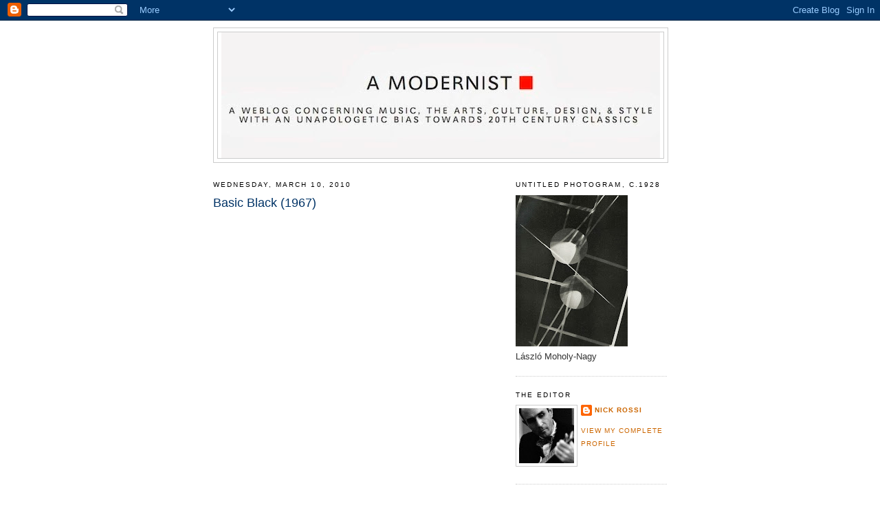

--- FILE ---
content_type: text/html; charset=UTF-8
request_url: https://amodernist.blogspot.com/2010/03/basic-black-1967.html
body_size: 12016
content:
<!DOCTYPE html>
<html dir='ltr'>
<head>
<link href='https://www.blogger.com/static/v1/widgets/2944754296-widget_css_bundle.css' rel='stylesheet' type='text/css'/>
<meta content='text/html; charset=UTF-8' http-equiv='Content-Type'/>
<meta content='blogger' name='generator'/>
<link href='https://amodernist.blogspot.com/favicon.ico' rel='icon' type='image/x-icon'/>
<link href='http://amodernist.blogspot.com/2010/03/basic-black-1967.html' rel='canonical'/>
<link rel="alternate" type="application/atom+xml" title="A Modernist - Atom" href="https://amodernist.blogspot.com/feeds/posts/default" />
<link rel="alternate" type="application/rss+xml" title="A Modernist - RSS" href="https://amodernist.blogspot.com/feeds/posts/default?alt=rss" />
<link rel="service.post" type="application/atom+xml" title="A Modernist - Atom" href="https://www.blogger.com/feeds/1203248208360152904/posts/default" />

<link rel="alternate" type="application/atom+xml" title="A Modernist - Atom" href="https://amodernist.blogspot.com/feeds/8882411581017023084/comments/default" />
<!--Can't find substitution for tag [blog.ieCssRetrofitLinks]-->
<meta content='http://amodernist.blogspot.com/2010/03/basic-black-1967.html' property='og:url'/>
<meta content='Basic Black (1967)' property='og:title'/>
<meta content='My good friend Audrey Moorehead hipped me to the fact that this short film is finally making the rounds on the &#39;Tube.  Shot by famed photogr...' property='og:description'/>
<title>A Modernist: Basic Black (1967)</title>
<style id='page-skin-1' type='text/css'><!--
/*
-----------------------------------------------
Blogger Template Style
Name:     Minima
Date:     26 Feb 2004
Updated by: Blogger Team
----------------------------------------------- */
/* Use this with templates/template-twocol.html */
body {
background:#ffffff;
margin:0;
color:#000000;
font:x-small Georgia Serif;
font-size/* */:/**/small;
font-size: /**/small;
text-align: center;
}
a:link {
color:#cc6600;
text-decoration:none;
}
a:visited {
color:#999999;
text-decoration:none;
}
a:hover {
color:#003366;
text-decoration:underline;
}
a img {
border-width:0;
}
/* Header
-----------------------------------------------
*/
#header-wrapper {
width:660px;
margin:0 auto 10px;
border:1px solid #cccccc;
}
#header-inner {
background-position: center;
margin-left: auto;
margin-right: auto;
}
#header {
margin: 5px;
border: 1px solid #cccccc;
text-align: center;
color:#003366;
}
#header h1 {
margin:5px 5px 0;
padding:15px 20px .25em;
line-height:1.2em;
text-transform:uppercase;
letter-spacing:.2em;
font: normal normal 200% Arial, sans-serif;
}
#header a {
color:#003366;
text-decoration:none;
}
#header a:hover {
color:#003366;
}
#header .description {
margin:0 5px 5px;
padding:0 20px 15px;
max-width:700px;
text-transform:uppercase;
letter-spacing:.2em;
line-height: 1.4em;
font: normal normal 78% Arial, sans-serif;
color: #333333;
}
#header img {
margin-left: auto;
margin-right: auto;
}
/* Outer-Wrapper
----------------------------------------------- */
#outer-wrapper {
width: 660px;
margin:0 auto;
padding:10px;
text-align:left;
font: normal normal 100% Arial, sans-serif;
}
#main-wrapper {
width: 410px;
float: left;
word-wrap: break-word; /* fix for long text breaking sidebar float in IE */
overflow: hidden;     /* fix for long non-text content breaking IE sidebar float */
}
#sidebar-wrapper {
width: 220px;
float: right;
word-wrap: break-word; /* fix for long text breaking sidebar float in IE */
overflow: hidden;      /* fix for long non-text content breaking IE sidebar float */
}
/* Headings
----------------------------------------------- */
h2 {
margin:1.5em 0 .75em;
font:normal normal 78% Arial, sans-serif;
line-height: 1.4em;
text-transform:uppercase;
letter-spacing:.2em;
color:#000000;
}
/* Posts
-----------------------------------------------
*/
h2.date-header {
margin:1.5em 0 .5em;
}
.post {
margin:.5em 0 1.5em;
border-bottom:1px dotted #cccccc;
padding-bottom:1.5em;
}
.post h3 {
margin:.25em 0 0;
padding:0 0 4px;
font-size:140%;
font-weight:normal;
line-height:1.4em;
color:#003366;
}
.post h3 a, .post h3 a:visited, .post h3 strong {
display:block;
text-decoration:none;
color:#003366;
font-weight:normal;
}
.post h3 strong, .post h3 a:hover {
color:#000000;
}
.post-body {
margin:0 0 .75em;
line-height:1.6em;
}
.post-body blockquote {
line-height:1.3em;
}
.post-footer {
margin: .75em 0;
color:#000000;
text-transform:uppercase;
letter-spacing:.1em;
font: normal normal 78% Arial, sans-serif;
line-height: 1.4em;
}
.comment-link {
margin-left:.6em;
}
.post img, table.tr-caption-container {
padding:4px;
border:1px solid #cccccc;
}
.tr-caption-container img {
border: none;
padding: 0;
}
.post blockquote {
margin:1em 20px;
}
.post blockquote p {
margin:.75em 0;
}
/* Comments
----------------------------------------------- */
#comments h4 {
margin:1em 0;
font-weight: bold;
line-height: 1.4em;
text-transform:uppercase;
letter-spacing:.2em;
color: #000000;
}
#comments-block {
margin:1em 0 1.5em;
line-height:1.6em;
}
#comments-block .comment-author {
margin:.5em 0;
}
#comments-block .comment-body {
margin:.25em 0 0;
}
#comments-block .comment-footer {
margin:-.25em 0 2em;
line-height: 1.4em;
text-transform:uppercase;
letter-spacing:.1em;
}
#comments-block .comment-body p {
margin:0 0 .75em;
}
.deleted-comment {
font-style:italic;
color:gray;
}
#blog-pager-newer-link {
float: left;
}
#blog-pager-older-link {
float: right;
}
#blog-pager {
text-align: center;
}
.feed-links {
clear: both;
line-height: 2.5em;
}
/* Sidebar Content
----------------------------------------------- */
.sidebar {
color: #333333;
line-height: 1.5em;
}
.sidebar ul {
list-style:none;
margin:0 0 0;
padding:0 0 0;
}
.sidebar li {
margin:0;
padding-top:0;
padding-right:0;
padding-bottom:.25em;
padding-left:15px;
text-indent:-15px;
line-height:1.5em;
}
.sidebar .widget, .main .widget {
border-bottom:1px dotted #cccccc;
margin:0 0 1.5em;
padding:0 0 1.5em;
}
.main .Blog {
border-bottom-width: 0;
}
/* Profile
----------------------------------------------- */
.profile-img {
float: left;
margin-top: 0;
margin-right: 5px;
margin-bottom: 5px;
margin-left: 0;
padding: 4px;
border: 1px solid #cccccc;
}
.profile-data {
margin:0;
text-transform:uppercase;
letter-spacing:.1em;
font: normal normal 78% Arial, sans-serif;
color: #000000;
font-weight: bold;
line-height: 1.6em;
}
.profile-datablock {
margin:.5em 0 .5em;
}
.profile-textblock {
margin: 0.5em 0;
line-height: 1.6em;
}
.profile-link {
font: normal normal 78% Arial, sans-serif;
text-transform: uppercase;
letter-spacing: .1em;
}
/* Footer
----------------------------------------------- */
#footer {
width:660px;
clear:both;
margin:0 auto;
padding-top:15px;
line-height: 1.6em;
text-transform:uppercase;
letter-spacing:.1em;
text-align: center;
}

--></style>
<link href='https://www.blogger.com/dyn-css/authorization.css?targetBlogID=1203248208360152904&amp;zx=849f6c77-14d7-4381-b6d6-624ce5d43463' media='none' onload='if(media!=&#39;all&#39;)media=&#39;all&#39;' rel='stylesheet'/><noscript><link href='https://www.blogger.com/dyn-css/authorization.css?targetBlogID=1203248208360152904&amp;zx=849f6c77-14d7-4381-b6d6-624ce5d43463' rel='stylesheet'/></noscript>
<meta name='google-adsense-platform-account' content='ca-host-pub-1556223355139109'/>
<meta name='google-adsense-platform-domain' content='blogspot.com'/>

</head>
<body>
<div class='navbar section' id='navbar'><div class='widget Navbar' data-version='1' id='Navbar1'><script type="text/javascript">
    function setAttributeOnload(object, attribute, val) {
      if(window.addEventListener) {
        window.addEventListener('load',
          function(){ object[attribute] = val; }, false);
      } else {
        window.attachEvent('onload', function(){ object[attribute] = val; });
      }
    }
  </script>
<div id="navbar-iframe-container"></div>
<script type="text/javascript" src="https://apis.google.com/js/platform.js"></script>
<script type="text/javascript">
      gapi.load("gapi.iframes:gapi.iframes.style.bubble", function() {
        if (gapi.iframes && gapi.iframes.getContext) {
          gapi.iframes.getContext().openChild({
              url: 'https://www.blogger.com/navbar/1203248208360152904?po\x3d8882411581017023084\x26origin\x3dhttps://amodernist.blogspot.com',
              where: document.getElementById("navbar-iframe-container"),
              id: "navbar-iframe"
          });
        }
      });
    </script><script type="text/javascript">
(function() {
var script = document.createElement('script');
script.type = 'text/javascript';
script.src = '//pagead2.googlesyndication.com/pagead/js/google_top_exp.js';
var head = document.getElementsByTagName('head')[0];
if (head) {
head.appendChild(script);
}})();
</script>
</div></div>
<div id='outer-wrapper'><div id='wrap2'>
<!-- skip links for text browsers -->
<span id='skiplinks' style='display:none;'>
<a href='#main'>skip to main </a> |
      <a href='#sidebar'>skip to sidebar</a>
</span>
<div id='header-wrapper'>
<div class='header section' id='header'><div class='widget Header' data-version='1' id='Header1'>
<div id='header-inner'>
<a href='https://amodernist.blogspot.com/' style='display: block'>
<img alt='A Modernist' height='183px; ' id='Header1_headerimg' src='https://blogger.googleusercontent.com/img/b/R29vZ2xl/AVvXsEju4mV-DPUHuiMFXJzQ6B48SXfbFbWD4SVAZLM8WnxIi2J6k6-BkJGp7fm10-lsuHefrm_NMur1SZmvmfPZIOhep8w_Ela0UTmK2BCxBsSOPmC8HFBGIKPVbIjSDZCpyWnsYX1i029Vz64t/s660/amodernistheader3.jpg' style='display: block' width='638px; '/>
</a>
</div>
</div></div>
</div>
<div id='content-wrapper'>
<div id='crosscol-wrapper' style='text-align:center'>
<div class='crosscol no-items section' id='crosscol'></div>
</div>
<div id='main-wrapper'>
<div class='main section' id='main'><div class='widget Blog' data-version='1' id='Blog1'>
<div class='blog-posts hfeed'>

          <div class="date-outer">
        
<h2 class='date-header'><span>Wednesday, March 10, 2010</span></h2>

          <div class="date-posts">
        
<div class='post-outer'>
<div class='post hentry uncustomized-post-template' itemprop='blogPost' itemscope='itemscope' itemtype='http://schema.org/BlogPosting'>
<meta content='1203248208360152904' itemprop='blogId'/>
<meta content='8882411581017023084' itemprop='postId'/>
<a name='8882411581017023084'></a>
<h3 class='post-title entry-title' itemprop='name'>
Basic Black (1967)
</h3>
<div class='post-header'>
<div class='post-header-line-1'></div>
</div>
<div class='post-body entry-content' id='post-body-8882411581017023084' itemprop='description articleBody'>
<span class="Apple-style-span"   style="  white-space: pre; font-family:Arial, Helvetica, sans-serif;font-size:10px;"><object height="385" width="480"><param name="movie" value="//www.youtube.com/v/2ojaofcXmS8&amp;hl=en_US&amp;fs=1&amp;"><param name="allowFullScreen" value="true"><param name="allowscriptaccess" value="always"><embed src="//www.youtube.com/v/2ojaofcXmS8&amp;hl=en_US&amp;fs=1&amp;" type="application/x-shockwave-flash" allowscriptaccess="always" allowfullscreen="true" width="480" height="385"></embed></object></span><div><span class="Apple-style-span" style=" white-space: pre;"><span class="Apple-style-span"  style="font-family:arial;"><span class="Apple-style-span"  style="font-size:small;"><br /></span></span></span></div><div><span class="Apple-style-span" style=" white-space: pre;"><span class="Apple-style-span"  style="font-family:arial;"><span class="Apple-style-span"  style="font-size:small;">My good friend Audrey Moorehead hipped me to the fact that this short film is finally making the rounds on the 'Tube.  Shot by famed photographer, William Claxton, it is utterly groundbreaking in so many ways.  And although it leans more towards the "Swinging 60s" than my tastes usually run, there is an undeniable joy in the imagery that is infectious.  Read </span></span><a href="http://tmagazine.blogs.nytimes.com/2007/12/12/curated-short-a-claxton-and-moffitt-original/#more-253"><span class="Apple-style-span"  style="font-family:arial;"><span class="Apple-style-span"  style="font-size:small;">here</span></span></a><span class="Apple-style-span"  style="font-family:arial;"><span class="Apple-style-span"  style="font-size:small;"> for a little more background from Clax himself on the piece.</span></span></span></div>
<div style='clear: both;'></div>
</div>
<div class='post-footer'>
<div class='post-footer-line post-footer-line-1'>
<span class='post-author vcard'>
Posted by
<span class='fn' itemprop='author' itemscope='itemscope' itemtype='http://schema.org/Person'>
<span itemprop='name'>Nick Rossi</span>
</span>
</span>
<span class='post-timestamp'>
at
<meta content='http://amodernist.blogspot.com/2010/03/basic-black-1967.html' itemprop='url'/>
<a class='timestamp-link' href='https://amodernist.blogspot.com/2010/03/basic-black-1967.html' rel='bookmark' title='permanent link'><abbr class='published' itemprop='datePublished' title='2010-03-10T23:34:00-08:00'>11:34&#8239;PM</abbr></a>
</span>
<span class='post-comment-link'>
</span>
<span class='post-icons'>
<span class='item-action'>
<a href='https://www.blogger.com/email-post/1203248208360152904/8882411581017023084' title='Email Post'>
<img alt='' class='icon-action' height='13' src='https://resources.blogblog.com/img/icon18_email.gif' width='18'/>
</a>
</span>
<span class='item-control blog-admin pid-1315242791'>
<a href='https://www.blogger.com/post-edit.g?blogID=1203248208360152904&postID=8882411581017023084&from=pencil' title='Edit Post'>
<img alt='' class='icon-action' height='18' src='https://resources.blogblog.com/img/icon18_edit_allbkg.gif' width='18'/>
</a>
</span>
</span>
<div class='post-share-buttons goog-inline-block'>
</div>
</div>
<div class='post-footer-line post-footer-line-2'>
<span class='post-labels'>
Labels:
<a href='https://amodernist.blogspot.com/search/label/style' rel='tag'>style</a>,
<a href='https://amodernist.blogspot.com/search/label/William%20Claxton' rel='tag'>William Claxton</a>
</span>
</div>
<div class='post-footer-line post-footer-line-3'>
<span class='post-location'>
</span>
</div>
</div>
</div>
<div class='comments' id='comments'>
<a name='comments'></a>
<h4>1 comment:</h4>
<div id='Blog1_comments-block-wrapper'>
<dl class='avatar-comment-indent' id='comments-block'>
<dt class='comment-author ' id='c8332395240517315066'>
<a name='c8332395240517315066'></a>
<div class="avatar-image-container avatar-stock"><span dir="ltr"><a href="http://fred.com" target="" rel="nofollow" onclick=""><img src="//resources.blogblog.com/img/blank.gif" width="35" height="35" alt="" title="fred">

</a></span></div>
<a href='http://fred.com' rel='nofollow'>fred</a>
said...
</dt>
<dd class='comment-body' id='Blog1_cmt-8332395240517315066'>
<p>
Aww, I remember Audrey. My fondest memory was when she was DJing at the Cavern Club. Me and my fellow &quot;drunk brother&quot; were hanging out in her DJ booth, when she popped open a bottle of champagne, accidentlly blasting all of her old scratchy 45s!  Nice clip!
</p>
</dd>
<dd class='comment-footer'>
<span class='comment-timestamp'>
<a href='https://amodernist.blogspot.com/2010/03/basic-black-1967.html?showComment=1268408621392#c8332395240517315066' title='comment permalink'>
March 12, 2010 at 7:43&#8239;AM
</a>
<span class='item-control blog-admin pid-668243994'>
<a class='comment-delete' href='https://www.blogger.com/comment/delete/1203248208360152904/8332395240517315066' title='Delete Comment'>
<img src='https://resources.blogblog.com/img/icon_delete13.gif'/>
</a>
</span>
</span>
</dd>
</dl>
</div>
<p class='comment-footer'>
<a href='https://www.blogger.com/comment/fullpage/post/1203248208360152904/8882411581017023084' onclick=''>Post a Comment</a>
</p>
</div>
</div>

        </div></div>
      
</div>
<div class='blog-pager' id='blog-pager'>
<span id='blog-pager-newer-link'>
<a class='blog-pager-newer-link' href='https://amodernist.blogspot.com/2010/03/al-caiola-1955.html' id='Blog1_blog-pager-newer-link' title='Newer Post'>Newer Post</a>
</span>
<span id='blog-pager-older-link'>
<a class='blog-pager-older-link' href='https://amodernist.blogspot.com/2010/03/more-from-count-his-sextet-1950.html' id='Blog1_blog-pager-older-link' title='Older Post'>Older Post</a>
</span>
<a class='home-link' href='https://amodernist.blogspot.com/'>Home</a>
</div>
<div class='clear'></div>
<div class='post-feeds'>
<div class='feed-links'>
Subscribe to:
<a class='feed-link' href='https://amodernist.blogspot.com/feeds/8882411581017023084/comments/default' target='_blank' type='application/atom+xml'>Post Comments (Atom)</a>
</div>
</div>
</div></div>
</div>
<div id='sidebar-wrapper'>
<div class='sidebar section' id='sidebar'><div class='widget Image' data-version='1' id='Image1'>
<h2>Untitled Photogram, c.1928</h2>
<div class='widget-content'>
<img alt='Untitled Photogram, c.1928' height='220' id='Image1_img' src='https://blogger.googleusercontent.com/img/b/R29vZ2xl/AVvXsEiOvSEiwzPb6IPuCaKJLu89FMQt21fems6ZpBH_XjpAgs3TihKbjhb7tjs9mGDrm2pIk1WJfeF8RN0LTMnlTx_3euLHvgzJ4NCy54Or7Qf96L0eeJOxw9tYS-E1Ke6YSJbyrtabvs7XF1eH/s220/moholy_nagy_fgm226.jpg' width='163'/>
<br/>
<span class='caption'>László Moholy-Nagy</span>
</div>
<div class='clear'></div>
</div><div class='widget Profile' data-version='1' id='Profile1'>
<h2>The Editor</h2>
<div class='widget-content'>
<a href='https://www.blogger.com/profile/16604719128495370171'><img alt='My photo' class='profile-img' height='80' src='//blogger.googleusercontent.com/img/b/R29vZ2xl/AVvXsEgnK647j5mLrgtMgx3gGH6X6aXtwQDPIyTZVmBxyqkNs5uBaAB-fg9nlui1D6xAae_u9uz5GDvsEW3NsWURel3UdXtMy8ZCVEFzJ_6HigDbOTY38yqGD0aPvYMKLyffdgE/s113/53472709_10157344752411019_5098608835891822592_n.jpg' width='80'/></a>
<dl class='profile-datablock'>
<dt class='profile-data'>
<a class='profile-name-link g-profile' href='https://www.blogger.com/profile/16604719128495370171' rel='author' style='background-image: url(//www.blogger.com/img/logo-16.png);'>
Nick Rossi
</a>
</dt>
</dl>
<a class='profile-link' href='https://www.blogger.com/profile/16604719128495370171' rel='author'>View my complete profile</a>
<div class='clear'></div>
</div>
</div><div class='widget Text' data-version='1' id='Text1'>
<h2 class='title'>Contact &amp; Context</h2>
<div class='widget-content'>
<a href="mailto:nicolas.rossi@mac.com">Email</a><div><a href="https://instagram.com/a.modernist/"><span style="color:#000099;">Instagram</span></a></div><div><a href="http://pinterest.com/nickrossi1971"><span style="color:red;">Pinterest</span></a><br /><div><a href="http://www.facebook.com/profile.php?id=638956018&amp;hiq=nick%2Crossi&amp;refurl=http%3A%2F%2Fwww.facebook.com%2Fs.php%3Fref%3Dsearch%26init%3Dq%26q%3Dnick%2Brossi"><span style="color:#3333ff;">Facebook</span></a>: Personal</div><div><a href="http://www.facebook.com/nickrossimusic"><span style="color:#3333ff;">Facebook</span></a>: Music Fan Page</div><div><br /></div><div><br /><br /></div></div>
</div>
<div class='clear'></div>
</div><div class='widget BlogList' data-version='1' id='BlogList1'>
<h2 class='title'>Blogroll</h2>
<div class='widget-content'>
<div class='blog-list-container' id='BlogList1_container'>
<ul id='BlogList1_blogs'>
<li style='display: block;'>
<div class='blog-icon'>
<img data-lateloadsrc='https://lh3.googleusercontent.com/blogger_img_proxy/AEn0k_sDlCF4S-4IgCG1VLrwkDnmsGOIUshwY6yekLtLEk9AU2B9v1z7yLdFEZAfZ5V5n2LavPlY4LqWVcw3SMTrq_JMFA=s16-w16-h16' height='16' width='16'/>
</div>
<div class='blog-content'>
<div class='blog-title'>
<a href='http://tksmith.net' target='_blank'>
TK Smith Design</a>
</div>
<div class='item-content'>
<div class='item-time'>
13 hours ago
</div>
</div>
</div>
<div style='clear: both;'></div>
</li>
<li style='display: block;'>
<div class='blog-icon'>
<img data-lateloadsrc='https://lh3.googleusercontent.com/blogger_img_proxy/AEn0k_tNk4-EcFs0zma_5lGKmSmGDHXqRxWvSksh37nvx8XOG2fSoC0uvCYs8_yU1HTPFVtQiON6TeUT1R0_X0n-TPV-V9UPWkbj5khZ_PACDa8=s16-w16-h16' height='16' width='16'/>
</div>
<div class='blog-content'>
<div class='blog-title'>
<a href='https://jazzlives.wordpress.com' target='_blank'>
JAZZ LIVES</a>
</div>
<div class='item-content'>
<div class='item-thumbnail'>
<a href='https://jazzlives.wordpress.com' target='_blank'>
<img alt='' border='0' height='' src='https://jazzlives.wordpress.com/wp-content/uploads/2026/01/chick-front.png' width=''/>
</a>
</div>
<div class='item-time'>
1 day ago
</div>
</div>
</div>
<div style='clear: both;'></div>
</li>
<li style='display: block;'>
<div class='blog-icon'>
<img data-lateloadsrc='https://lh3.googleusercontent.com/blogger_img_proxy/AEn0k_s3o4pGJiMRVB_lg7RiJ_I77MQFjDGh_ux0haihgisVZ1tMqi-FQ4lfX5pzwOQPVPjT2Tsh63CLbzl9ycn3XDjm_-h9BH82=s16-w16-h16' height='16' width='16'/>
</div>
<div class='blog-content'>
<div class='blog-title'>
<a href='http://www.kevinsun.com/' target='_blank'>
A Horizontal Search</a>
</div>
<div class='item-content'>
<div class='item-time'>
3 weeks ago
</div>
</div>
</div>
<div style='clear: both;'></div>
</li>
<li style='display: block;'>
<div class='blog-icon'>
<img data-lateloadsrc='https://lh3.googleusercontent.com/blogger_img_proxy/AEn0k_tXNo5tWMwRGEijrW0nhZg41Gmj_pCBYp4VfTYWK4nsF07R8MRN5luDVTBRKfoy3pG824YtL3p3tZ5Mza8eWTpUvfX1LkNGIJ9Jiq_Pn6E=s16-w16-h16' height='16' width='16'/>
</div>
<div class='blog-content'>
<div class='blog-title'>
<a href='https://tedpanken.wordpress.com' target='_blank'>
Today Is The Question: Ted Panken on Music, Politics and the Arts</a>
</div>
<div class='item-content'>
<div class='item-time'>
2 months ago
</div>
</div>
</div>
<div style='clear: both;'></div>
</li>
<li style='display: block;'>
<div class='blog-icon'>
<img data-lateloadsrc='https://lh3.googleusercontent.com/blogger_img_proxy/AEn0k_vQz-B2P9n0qwDUqZFOMXg6EAFFM2Xo6k1eWlTb1QeH0oIGSRBXRqzIl-8t_z9CQka9SLHuml7r1cKEzndYaCGLwoi7CyQvgF4Mdg=s16-w16-h16' height='16' width='16'/>
</div>
<div class='blog-content'>
<div class='blog-title'>
<a href='http://tailorcaid.exblog.jp' target='_blank'>
Tailor Caid Days</a>
</div>
<div class='item-content'>
<div class='item-time'>
3 months ago
</div>
</div>
</div>
<div style='clear: both;'></div>
</li>
<li style='display: block;'>
<div class='blog-icon'>
<img data-lateloadsrc='https://lh3.googleusercontent.com/blogger_img_proxy/AEn0k_vnVfP7BoaYDevKl8-XiBWtW9X4QUZm1n64dAr2wnMW-SoBQQ6X2jhX6niACGdvo_uzp3De057yOrDp9W--uqGjVeVuNsbaYcJgjbTZ3osVL2VpdQ=s16-w16-h16' height='16' width='16'/>
</div>
<div class='blog-content'>
<div class='blog-title'>
<a href='http://theivyleaguelook.blogspot.com/' target='_blank'>
The Ivy League Look</a>
</div>
<div class='item-content'>
<div class='item-thumbnail'>
<a href='http://theivyleaguelook.blogspot.com/' target='_blank'>
<img alt='' border='0' height='72' src='https://blogger.googleusercontent.com/img/a/AVvXsEjF4afVFTcPUiPY3ktLp-BlTmMfpK_9LAuOO_oZni36Y-6Dol4LmryfGu4G2jZi8jtOqvs6K9uR2uo5bazNzmjrdyy8A-KXpcFIBiQZtOO0a43rAbEJOvSGlU-ASe3-yPNwizg1Lqns2QiOXo_HIrsyYPINNw2jVZscBIRe8xhOaCd8pVT-UsB7TzCqcPo=s72-c' width='72'/>
</a>
</div>
<div class='item-time'>
4 months ago
</div>
</div>
</div>
<div style='clear: both;'></div>
</li>
<li style='display: block;'>
<div class='blog-icon'>
<img data-lateloadsrc='https://lh3.googleusercontent.com/blogger_img_proxy/AEn0k_t1gGB_5KfCHKhQDiv5ZrMp9Mly-q3jamPvPnV9DuJncuHMuoHqiOV8uqUIipFicgo4rnCfgxi9eBevQr_VFpD78bXXglip1mAcdIaY=s16-w16-h16' height='16' width='16'/>
</div>
<div class='blog-content'>
<div class='blog-title'>
<a href='https://secondsightcinema.com' target='_blank'>
Second Sight Cinema</a>
</div>
<div class='item-content'>
<div class='item-time'>
8 months ago
</div>
</div>
</div>
<div style='clear: both;'></div>
</li>
<li style='display: block;'>
<div class='blog-icon'>
<img data-lateloadsrc='https://lh3.googleusercontent.com/blogger_img_proxy/AEn0k_vBrQcouhGLhuq7XKal8JAP1GGDx2WENgHSFdFTPCb8WwYEzQKGW-PO_RnJYEzweqJrXi1cImx9kv6e7yoh-mYtSXs464-T7spwSbhhPLi_dPlsh0xy-q_s=s16-w16-h16' height='16' width='16'/>
</div>
<div class='blog-content'>
<div class='blog-title'>
<a href='https://londonjazzcollector.wordpress.com' target='_blank'>
LondonJazzCollector</a>
</div>
<div class='item-content'>
<div class='item-time'>
9 months ago
</div>
</div>
</div>
<div style='clear: both;'></div>
</li>
<li style='display: block;'>
<div class='blog-icon'>
<img data-lateloadsrc='https://lh3.googleusercontent.com/blogger_img_proxy/AEn0k_vu8ohrWFzgLGu9_6OGsZRTsGvAp4_dEplG2hvwiiDPQOg_hAt8QwSe2Nz40aNk2_hbFmSFgVL9G6324MCbiBGVTn_POoyNKnfEDDBoPqltuX1iI97COxk=s16-w16-h16' height='16' width='16'/>
</div>
<div class='blog-content'>
<div class='blog-title'>
<a href='https://artistryinteninches.blogspot.com/' target='_blank'>
Artistry in Ten Inches</a>
</div>
<div class='item-content'>
<div class='item-thumbnail'>
<a href='https://artistryinteninches.blogspot.com/' target='_blank'>
<img alt='' border='0' height='72' src='https://blogger.googleusercontent.com/img/b/R29vZ2xl/AVvXsEh86QQkrX3j1EFjEF45GoVO_TULG3lIS5d2jVjw5ROI7E716QVCP-d2JaqJ0ErWObXo8U2WZfzsZrMG316lLwKc9-k3M8jowyivOScnxrLMx_O5KhmAnRGWL0fuCwDxlBhACVI2v4jYLxPeSk9LX99Qf4d0MBTldOT5lSiba_VJGDSbijqFiudKZ8u_zVc/s72-c/folder.jpg' width='72'/>
</a>
</div>
<div class='item-time'>
9 months ago
</div>
</div>
</div>
<div style='clear: both;'></div>
</li>
<li style='display: block;'>
<div class='blog-icon'>
<img data-lateloadsrc='https://lh3.googleusercontent.com/blogger_img_proxy/AEn0k_sGMiaxTZ4yyB2HLjxrsY-zLeyvxPx76c_kbd5F8AvG2bl4hCcaKdp6utXCKiDH1pux5bSyFmyX6txx2so_ha8ctRa68UUG=s16-w16-h16' height='16' width='16'/>
</div>
<div class='blog-content'>
<div class='blog-title'>
<a href='https://www.JazzWax.com/' target='_blank'>
JazzWax</a>
</div>
<div class='item-content'>
<div class='item-time'>
2 years ago
</div>
</div>
</div>
<div style='clear: both;'></div>
</li>
<li style='display: block;'>
<div class='blog-icon'>
<img data-lateloadsrc='https://lh3.googleusercontent.com/blogger_img_proxy/AEn0k_tQMYUDLrrd8wzLJXGTDzFHT37_VdxNcKpv9tcKr-bMQckc16UXHu3XXsvdhub7VkaNz6hBVl0K2uXajxD98VFrR1WOZw=s16-w16-h16' height='16' width='16'/>
</div>
<div class='blog-content'>
<div class='blog-title'>
<a href='https://theweejun.com' target='_blank'>
The Weejun</a>
</div>
<div class='item-content'>
<div class='item-time'>
2 years ago
</div>
</div>
</div>
<div style='clear: both;'></div>
</li>
<li style='display: block;'>
<div class='blog-icon'>
<img data-lateloadsrc='https://lh3.googleusercontent.com/blogger_img_proxy/AEn0k_sm4qWbVVdu1JEJe5zIAKUNkEbxBwkVcytBirthS8N7pDKvIjHUUE-BFzfWJMKNdQ=s16-w16-h16' height='16' width='16'/>
</div>
<div class='blog-content'>
<div class='blog-title'>
<a href='' target='_blank'>
On Troy Street</a>
</div>
<div class='item-content'>
<div class='item-time'>
5 years ago
</div>
</div>
</div>
<div style='clear: both;'></div>
</li>
<li style='display: block;'>
<div class='blog-icon'>
<img data-lateloadsrc='https://lh3.googleusercontent.com/blogger_img_proxy/AEn0k_u2fY2vo0-oRgsB0m43GVaka4eCIyK-B9C32lAikL318ed7D37j7Mtkat5FzsG59NfEmBdbsQxJWYqPMXzo5eBfzYEBg_R2e9WQW-sSfa1t_IuL_TXEmAg=s16-w16-h16' height='16' width='16'/>
</div>
<div class='blog-content'>
<div class='blog-title'>
<a href='http://jazzwestcoastresearch.blogspot.com/' target='_blank'>
JAZZ RESEARCH</a>
</div>
<div class='item-content'>
<div class='item-thumbnail'>
<a href='http://jazzwestcoastresearch.blogspot.com/' target='_blank'>
<img alt='' border='0' height='72' src='https://blogger.googleusercontent.com/img/b/R29vZ2xl/AVvXsEihfD09dZa8spU0-QzomQbjQX-a0vIQGyw2frQutT66hzJLxDg_UAzNPVYacMGTjMwLLBvACR389_xEn4ceQ9ujXP-Ol1asTXUAgoIuDMSbHU58pm9yKFzjrjFFWJGlc4y2Ji3WqpFCupUy/s72-c/NLP+2F+copy.jpg' width='72'/>
</a>
</div>
<div class='item-time'>
6 years ago
</div>
</div>
</div>
<div style='clear: both;'></div>
</li>
<li style='display: block;'>
<div class='blog-icon'>
<img data-lateloadsrc='https://lh3.googleusercontent.com/blogger_img_proxy/AEn0k_udn6tXdwjlVdqgLblwm8yYbjJph0ZrUneKshHC6DOdaA2jKlzbeqAAkyq6YGau-tt8lN6rbpqgg7uzFhXRYa4Ez5TJVOTTdrgsD7fD6w=s16-w16-h16' height='16' width='16'/>
</div>
<div class='blog-content'>
<div class='blog-title'>
<a href='http://pacificjazz.blogspot.com/' target='_blank'>
PACIFIC JAZZ / WORLD PACIFIC LABELOGRAPHY</a>
</div>
<div class='item-content'>
<div class='item-thumbnail'>
<a href='http://pacificjazz.blogspot.com/' target='_blank'>
<img alt='' border='0' height='72' src='https://blogger.googleusercontent.com/img/b/R29vZ2xl/AVvXsEg8RxvCG43JP8JNYTJqFlhCQiMl3bChmsEHOupvzILKjqCqMvdLJes5s40IQZ-n76mmpuENpAbWf9wO0jOIETvW2EYlFCi-cZtrGezw3KmS7r11wd-fgBnpjRu4lClNb_bWq37S72nXLuz_/s72-c/WP-1800+Series+Part+80000.jpg' width='72'/>
</a>
</div>
<div class='item-time'>
8 years ago
</div>
</div>
</div>
<div style='clear: both;'></div>
</li>
<li style='display: block;'>
<div class='blog-icon'>
<img data-lateloadsrc='https://lh3.googleusercontent.com/blogger_img_proxy/AEn0k_sZzRQLJ8C1hQxFGYJ7YNjXiO2GrN_8CI9BGYy3JCWp8eCgRQpPpXCwlsBQ77XTr62sqHf9H16IQw9qvEXr3sm53Iw0qsRezXzYva6cdiKv=s16-w16-h16' height='16' width='16'/>
</div>
<div class='blog-content'>
<div class='blog-title'>
<a href='http://harrybertoia.blogspot.com/' target='_blank'>
Harry Bertoia Blog</a>
</div>
<div class='item-content'>
<div class='item-time'>
9 years ago
</div>
</div>
</div>
<div style='clear: both;'></div>
</li>
<li style='display: block;'>
<div class='blog-icon'>
<img data-lateloadsrc='https://lh3.googleusercontent.com/blogger_img_proxy/AEn0k_sZDzWbQFkAJDo5hb7ANdzqKHWUlpAc6BCnPwcGwgxnFfG5f97Q2-lc_p5WRp0d9mJ-oMm9Jgb1z2F4tUtDOmI6I-UmJhc8RZr3ql9sqvCvqVkx=s16-w16-h16' height='16' width='16'/>
</div>
<div class='blog-content'>
<div class='blog-title'>
<a href='https://themelodicword.wordpress.com' target='_blank'>
The Melodic Word | Appreciation of the Aural Art Form</a>
</div>
<div class='item-content'>
<div class='item-time'>
9 years ago
</div>
</div>
</div>
<div style='clear: both;'></div>
</li>
<li style='display: block;'>
<div class='blog-icon'>
<img data-lateloadsrc='https://lh3.googleusercontent.com/blogger_img_proxy/AEn0k_t4QNt0WLbCoJWEswbQxfQrJs5pjv0bnQna69AzKi4WVhlAoEkV7VX6033BQcwRRdLeN57FvkXVPo2QSjsLWTIqvVh0W1OV=s16-w16-h16' height='16' width='16'/>
</div>
<div class='blog-content'>
<div class='blog-title'>
<a href='http://cowardsalone.com' target='_blank'>
Cowards Alone Will Bend The Knee!</a>
</div>
<div class='item-content'>
<div class='item-time'>
10 years ago
</div>
</div>
</div>
<div style='clear: both;'></div>
</li>
<li style='display: block;'>
<div class='blog-icon'>
<img data-lateloadsrc='https://lh3.googleusercontent.com/blogger_img_proxy/AEn0k_uB72zcy6yBBWECMYXEHo6e36w983uE2gh30BbJCna1CEWQu5ln4IkFCpU5AZvBDdGyJbv1R-yZRX9Zdi-XoHsH61fsFWY=s16-w16-h16' height='16' width='16'/>
</div>
<div class='blog-content'>
<div class='blog-title'>
<a href='http://www.deanjab.com/blog/feed/' target='_blank'>
Le Continental | Dining and drinking with The Jab</a>
</div>
<div class='item-content'>
<div class='item-time'>
<!--Can't find substitution for tag [item.timePeriodSinceLastUpdate]-->
</div>
</div>
</div>
<div style='clear: both;'></div>
</li>
</ul>
<div class='clear'></div>
</div>
</div>
</div></div>
</div>
<!-- spacer for skins that want sidebar and main to be the same height-->
<div class='clear'>&#160;</div>
</div>
<!-- end content-wrapper -->
<div id='footer-wrapper'>
<div class='footer section' id='footer'><div class='widget Subscribe' data-version='1' id='Subscribe1'>
<div style='white-space:nowrap'>
<h2 class='title'>Subscribe To</h2>
<div class='widget-content'>
<div class='subscribe-wrapper subscribe-type-POST'>
<div class='subscribe expanded subscribe-type-POST' id='SW_READER_LIST_Subscribe1POST' style='display:none;'>
<div class='top'>
<span class='inner' onclick='return(_SW_toggleReaderList(event, "Subscribe1POST"));'>
<img class='subscribe-dropdown-arrow' src='https://resources.blogblog.com/img/widgets/arrow_dropdown.gif'/>
<img align='absmiddle' alt='' border='0' class='feed-icon' src='https://resources.blogblog.com/img/icon_feed12.png'/>
Posts
</span>
<div class='feed-reader-links'>
<a class='feed-reader-link' href='https://www.netvibes.com/subscribe.php?url=https%3A%2F%2Famodernist.blogspot.com%2Ffeeds%2Fposts%2Fdefault' target='_blank'>
<img src='https://resources.blogblog.com/img/widgets/subscribe-netvibes.png'/>
</a>
<a class='feed-reader-link' href='https://add.my.yahoo.com/content?url=https%3A%2F%2Famodernist.blogspot.com%2Ffeeds%2Fposts%2Fdefault' target='_blank'>
<img src='https://resources.blogblog.com/img/widgets/subscribe-yahoo.png'/>
</a>
<a class='feed-reader-link' href='https://amodernist.blogspot.com/feeds/posts/default' target='_blank'>
<img align='absmiddle' class='feed-icon' src='https://resources.blogblog.com/img/icon_feed12.png'/>
                  Atom
                </a>
</div>
</div>
<div class='bottom'></div>
</div>
<div class='subscribe' id='SW_READER_LIST_CLOSED_Subscribe1POST' onclick='return(_SW_toggleReaderList(event, "Subscribe1POST"));'>
<div class='top'>
<span class='inner'>
<img class='subscribe-dropdown-arrow' src='https://resources.blogblog.com/img/widgets/arrow_dropdown.gif'/>
<span onclick='return(_SW_toggleReaderList(event, "Subscribe1POST"));'>
<img align='absmiddle' alt='' border='0' class='feed-icon' src='https://resources.blogblog.com/img/icon_feed12.png'/>
Posts
</span>
</span>
</div>
<div class='bottom'></div>
</div>
</div>
<div class='subscribe-wrapper subscribe-type-PER_POST'>
<div class='subscribe expanded subscribe-type-PER_POST' id='SW_READER_LIST_Subscribe1PER_POST' style='display:none;'>
<div class='top'>
<span class='inner' onclick='return(_SW_toggleReaderList(event, "Subscribe1PER_POST"));'>
<img class='subscribe-dropdown-arrow' src='https://resources.blogblog.com/img/widgets/arrow_dropdown.gif'/>
<img align='absmiddle' alt='' border='0' class='feed-icon' src='https://resources.blogblog.com/img/icon_feed12.png'/>
Comments
</span>
<div class='feed-reader-links'>
<a class='feed-reader-link' href='https://www.netvibes.com/subscribe.php?url=https%3A%2F%2Famodernist.blogspot.com%2Ffeeds%2F8882411581017023084%2Fcomments%2Fdefault' target='_blank'>
<img src='https://resources.blogblog.com/img/widgets/subscribe-netvibes.png'/>
</a>
<a class='feed-reader-link' href='https://add.my.yahoo.com/content?url=https%3A%2F%2Famodernist.blogspot.com%2Ffeeds%2F8882411581017023084%2Fcomments%2Fdefault' target='_blank'>
<img src='https://resources.blogblog.com/img/widgets/subscribe-yahoo.png'/>
</a>
<a class='feed-reader-link' href='https://amodernist.blogspot.com/feeds/8882411581017023084/comments/default' target='_blank'>
<img align='absmiddle' class='feed-icon' src='https://resources.blogblog.com/img/icon_feed12.png'/>
                  Atom
                </a>
</div>
</div>
<div class='bottom'></div>
</div>
<div class='subscribe' id='SW_READER_LIST_CLOSED_Subscribe1PER_POST' onclick='return(_SW_toggleReaderList(event, "Subscribe1PER_POST"));'>
<div class='top'>
<span class='inner'>
<img class='subscribe-dropdown-arrow' src='https://resources.blogblog.com/img/widgets/arrow_dropdown.gif'/>
<span onclick='return(_SW_toggleReaderList(event, "Subscribe1PER_POST"));'>
<img align='absmiddle' alt='' border='0' class='feed-icon' src='https://resources.blogblog.com/img/icon_feed12.png'/>
Comments
</span>
</span>
</div>
<div class='bottom'></div>
</div>
</div>
<div style='clear:both'></div>
</div>
</div>
<div class='clear'></div>
</div><div class='widget BlogArchive' data-version='1' id='BlogArchive1'>
<h2>Blog Archive</h2>
<div class='widget-content'>
<div id='ArchiveList'>
<div id='BlogArchive1_ArchiveList'>
<ul class='flat'>
<li class='archivedate'>
<a href='https://amodernist.blogspot.com/2015/11/'>November</a> (1)
      </li>
<li class='archivedate'>
<a href='https://amodernist.blogspot.com/2015/08/'>August</a> (1)
      </li>
<li class='archivedate'>
<a href='https://amodernist.blogspot.com/2015/07/'>July</a> (1)
      </li>
<li class='archivedate'>
<a href='https://amodernist.blogspot.com/2015/05/'>May</a> (2)
      </li>
<li class='archivedate'>
<a href='https://amodernist.blogspot.com/2015/03/'>March</a> (1)
      </li>
<li class='archivedate'>
<a href='https://amodernist.blogspot.com/2014/12/'>December</a> (3)
      </li>
<li class='archivedate'>
<a href='https://amodernist.blogspot.com/2014/11/'>November</a> (2)
      </li>
<li class='archivedate'>
<a href='https://amodernist.blogspot.com/2014/08/'>August</a> (1)
      </li>
<li class='archivedate'>
<a href='https://amodernist.blogspot.com/2014/06/'>June</a> (1)
      </li>
<li class='archivedate'>
<a href='https://amodernist.blogspot.com/2014/05/'>May</a> (1)
      </li>
<li class='archivedate'>
<a href='https://amodernist.blogspot.com/2014/04/'>April</a> (2)
      </li>
<li class='archivedate'>
<a href='https://amodernist.blogspot.com/2014/03/'>March</a> (2)
      </li>
<li class='archivedate'>
<a href='https://amodernist.blogspot.com/2014/02/'>February</a> (1)
      </li>
<li class='archivedate'>
<a href='https://amodernist.blogspot.com/2014/01/'>January</a> (2)
      </li>
<li class='archivedate'>
<a href='https://amodernist.blogspot.com/2013/11/'>November</a> (2)
      </li>
<li class='archivedate'>
<a href='https://amodernist.blogspot.com/2013/10/'>October</a> (2)
      </li>
<li class='archivedate'>
<a href='https://amodernist.blogspot.com/2013/09/'>September</a> (1)
      </li>
<li class='archivedate'>
<a href='https://amodernist.blogspot.com/2013/08/'>August</a> (2)
      </li>
<li class='archivedate'>
<a href='https://amodernist.blogspot.com/2013/07/'>July</a> (4)
      </li>
<li class='archivedate'>
<a href='https://amodernist.blogspot.com/2013/06/'>June</a> (3)
      </li>
<li class='archivedate'>
<a href='https://amodernist.blogspot.com/2013/05/'>May</a> (3)
      </li>
<li class='archivedate'>
<a href='https://amodernist.blogspot.com/2013/04/'>April</a> (3)
      </li>
<li class='archivedate'>
<a href='https://amodernist.blogspot.com/2013/03/'>March</a> (3)
      </li>
<li class='archivedate'>
<a href='https://amodernist.blogspot.com/2013/02/'>February</a> (4)
      </li>
<li class='archivedate'>
<a href='https://amodernist.blogspot.com/2013/01/'>January</a> (4)
      </li>
<li class='archivedate'>
<a href='https://amodernist.blogspot.com/2012/12/'>December</a> (4)
      </li>
<li class='archivedate'>
<a href='https://amodernist.blogspot.com/2012/11/'>November</a> (2)
      </li>
<li class='archivedate'>
<a href='https://amodernist.blogspot.com/2012/10/'>October</a> (1)
      </li>
<li class='archivedate'>
<a href='https://amodernist.blogspot.com/2012/09/'>September</a> (1)
      </li>
<li class='archivedate'>
<a href='https://amodernist.blogspot.com/2012/08/'>August</a> (4)
      </li>
<li class='archivedate'>
<a href='https://amodernist.blogspot.com/2012/07/'>July</a> (5)
      </li>
<li class='archivedate'>
<a href='https://amodernist.blogspot.com/2012/06/'>June</a> (4)
      </li>
<li class='archivedate'>
<a href='https://amodernist.blogspot.com/2012/05/'>May</a> (4)
      </li>
<li class='archivedate'>
<a href='https://amodernist.blogspot.com/2012/02/'>February</a> (1)
      </li>
<li class='archivedate'>
<a href='https://amodernist.blogspot.com/2011/12/'>December</a> (2)
      </li>
<li class='archivedate'>
<a href='https://amodernist.blogspot.com/2011/11/'>November</a> (2)
      </li>
<li class='archivedate'>
<a href='https://amodernist.blogspot.com/2011/10/'>October</a> (2)
      </li>
<li class='archivedate'>
<a href='https://amodernist.blogspot.com/2011/09/'>September</a> (1)
      </li>
<li class='archivedate'>
<a href='https://amodernist.blogspot.com/2011/08/'>August</a> (3)
      </li>
<li class='archivedate'>
<a href='https://amodernist.blogspot.com/2011/07/'>July</a> (1)
      </li>
<li class='archivedate'>
<a href='https://amodernist.blogspot.com/2011/06/'>June</a> (2)
      </li>
<li class='archivedate'>
<a href='https://amodernist.blogspot.com/2011/05/'>May</a> (1)
      </li>
<li class='archivedate'>
<a href='https://amodernist.blogspot.com/2011/04/'>April</a> (4)
      </li>
<li class='archivedate'>
<a href='https://amodernist.blogspot.com/2011/03/'>March</a> (3)
      </li>
<li class='archivedate'>
<a href='https://amodernist.blogspot.com/2011/02/'>February</a> (1)
      </li>
<li class='archivedate'>
<a href='https://amodernist.blogspot.com/2011/01/'>January</a> (3)
      </li>
<li class='archivedate'>
<a href='https://amodernist.blogspot.com/2010/12/'>December</a> (3)
      </li>
<li class='archivedate'>
<a href='https://amodernist.blogspot.com/2010/11/'>November</a> (4)
      </li>
<li class='archivedate'>
<a href='https://amodernist.blogspot.com/2010/10/'>October</a> (3)
      </li>
<li class='archivedate'>
<a href='https://amodernist.blogspot.com/2010/09/'>September</a> (3)
      </li>
<li class='archivedate'>
<a href='https://amodernist.blogspot.com/2010/08/'>August</a> (1)
      </li>
<li class='archivedate'>
<a href='https://amodernist.blogspot.com/2010/07/'>July</a> (5)
      </li>
<li class='archivedate'>
<a href='https://amodernist.blogspot.com/2010/06/'>June</a> (2)
      </li>
<li class='archivedate'>
<a href='https://amodernist.blogspot.com/2010/05/'>May</a> (4)
      </li>
<li class='archivedate'>
<a href='https://amodernist.blogspot.com/2010/04/'>April</a> (2)
      </li>
<li class='archivedate'>
<a href='https://amodernist.blogspot.com/2010/03/'>March</a> (3)
      </li>
<li class='archivedate'>
<a href='https://amodernist.blogspot.com/2010/02/'>February</a> (4)
      </li>
<li class='archivedate'>
<a href='https://amodernist.blogspot.com/2010/01/'>January</a> (5)
      </li>
<li class='archivedate'>
<a href='https://amodernist.blogspot.com/2009/12/'>December</a> (3)
      </li>
<li class='archivedate'>
<a href='https://amodernist.blogspot.com/2009/11/'>November</a> (4)
      </li>
<li class='archivedate'>
<a href='https://amodernist.blogspot.com/2009/10/'>October</a> (2)
      </li>
<li class='archivedate'>
<a href='https://amodernist.blogspot.com/2009/09/'>September</a> (2)
      </li>
<li class='archivedate'>
<a href='https://amodernist.blogspot.com/2009/08/'>August</a> (2)
      </li>
<li class='archivedate'>
<a href='https://amodernist.blogspot.com/2009/07/'>July</a> (2)
      </li>
<li class='archivedate'>
<a href='https://amodernist.blogspot.com/2009/06/'>June</a> (3)
      </li>
<li class='archivedate'>
<a href='https://amodernist.blogspot.com/2009/05/'>May</a> (4)
      </li>
<li class='archivedate'>
<a href='https://amodernist.blogspot.com/2009/04/'>April</a> (9)
      </li>
<li class='archivedate'>
<a href='https://amodernist.blogspot.com/2009/03/'>March</a> (3)
      </li>
<li class='archivedate'>
<a href='https://amodernist.blogspot.com/2009/02/'>February</a> (2)
      </li>
<li class='archivedate'>
<a href='https://amodernist.blogspot.com/2009/01/'>January</a> (4)
      </li>
<li class='archivedate'>
<a href='https://amodernist.blogspot.com/2008/12/'>December</a> (9)
      </li>
<li class='archivedate'>
<a href='https://amodernist.blogspot.com/2008/11/'>November</a> (3)
      </li>
<li class='archivedate'>
<a href='https://amodernist.blogspot.com/2008/10/'>October</a> (3)
      </li>
<li class='archivedate'>
<a href='https://amodernist.blogspot.com/2008/09/'>September</a> (3)
      </li>
<li class='archivedate'>
<a href='https://amodernist.blogspot.com/2008/08/'>August</a> (5)
      </li>
</ul>
</div>
</div>
<div class='clear'></div>
</div>
</div></div>
</div>
</div></div>
<!-- end outer-wrapper -->

<script type="text/javascript" src="https://www.blogger.com/static/v1/widgets/2028843038-widgets.js"></script>
<script type='text/javascript'>
window['__wavt'] = 'AOuZoY6UnMccb-duD4GUTo6FPCGT2z3Vjg:1769361417013';_WidgetManager._Init('//www.blogger.com/rearrange?blogID\x3d1203248208360152904','//amodernist.blogspot.com/2010/03/basic-black-1967.html','1203248208360152904');
_WidgetManager._SetDataContext([{'name': 'blog', 'data': {'blogId': '1203248208360152904', 'title': 'A Modernist', 'url': 'https://amodernist.blogspot.com/2010/03/basic-black-1967.html', 'canonicalUrl': 'http://amodernist.blogspot.com/2010/03/basic-black-1967.html', 'homepageUrl': 'https://amodernist.blogspot.com/', 'searchUrl': 'https://amodernist.blogspot.com/search', 'canonicalHomepageUrl': 'http://amodernist.blogspot.com/', 'blogspotFaviconUrl': 'https://amodernist.blogspot.com/favicon.ico', 'bloggerUrl': 'https://www.blogger.com', 'hasCustomDomain': false, 'httpsEnabled': true, 'enabledCommentProfileImages': true, 'gPlusViewType': 'FILTERED_POSTMOD', 'adultContent': false, 'analyticsAccountNumber': '', 'encoding': 'UTF-8', 'locale': 'en', 'localeUnderscoreDelimited': 'en', 'languageDirection': 'ltr', 'isPrivate': false, 'isMobile': false, 'isMobileRequest': false, 'mobileClass': '', 'isPrivateBlog': false, 'isDynamicViewsAvailable': true, 'feedLinks': '\x3clink rel\x3d\x22alternate\x22 type\x3d\x22application/atom+xml\x22 title\x3d\x22A Modernist - Atom\x22 href\x3d\x22https://amodernist.blogspot.com/feeds/posts/default\x22 /\x3e\n\x3clink rel\x3d\x22alternate\x22 type\x3d\x22application/rss+xml\x22 title\x3d\x22A Modernist - RSS\x22 href\x3d\x22https://amodernist.blogspot.com/feeds/posts/default?alt\x3drss\x22 /\x3e\n\x3clink rel\x3d\x22service.post\x22 type\x3d\x22application/atom+xml\x22 title\x3d\x22A Modernist - Atom\x22 href\x3d\x22https://www.blogger.com/feeds/1203248208360152904/posts/default\x22 /\x3e\n\n\x3clink rel\x3d\x22alternate\x22 type\x3d\x22application/atom+xml\x22 title\x3d\x22A Modernist - Atom\x22 href\x3d\x22https://amodernist.blogspot.com/feeds/8882411581017023084/comments/default\x22 /\x3e\n', 'meTag': '', 'adsenseHostId': 'ca-host-pub-1556223355139109', 'adsenseHasAds': false, 'adsenseAutoAds': false, 'boqCommentIframeForm': true, 'loginRedirectParam': '', 'isGoogleEverywhereLinkTooltipEnabled': true, 'view': '', 'dynamicViewsCommentsSrc': '//www.blogblog.com/dynamicviews/4224c15c4e7c9321/js/comments.js', 'dynamicViewsScriptSrc': '//www.blogblog.com/dynamicviews/6e0d22adcfa5abea', 'plusOneApiSrc': 'https://apis.google.com/js/platform.js', 'disableGComments': true, 'interstitialAccepted': false, 'sharing': {'platforms': [{'name': 'Get link', 'key': 'link', 'shareMessage': 'Get link', 'target': ''}, {'name': 'Facebook', 'key': 'facebook', 'shareMessage': 'Share to Facebook', 'target': 'facebook'}, {'name': 'BlogThis!', 'key': 'blogThis', 'shareMessage': 'BlogThis!', 'target': 'blog'}, {'name': 'X', 'key': 'twitter', 'shareMessage': 'Share to X', 'target': 'twitter'}, {'name': 'Pinterest', 'key': 'pinterest', 'shareMessage': 'Share to Pinterest', 'target': 'pinterest'}, {'name': 'Email', 'key': 'email', 'shareMessage': 'Email', 'target': 'email'}], 'disableGooglePlus': true, 'googlePlusShareButtonWidth': 0, 'googlePlusBootstrap': '\x3cscript type\x3d\x22text/javascript\x22\x3ewindow.___gcfg \x3d {\x27lang\x27: \x27en\x27};\x3c/script\x3e'}, 'hasCustomJumpLinkMessage': false, 'jumpLinkMessage': 'Read more', 'pageType': 'item', 'postId': '8882411581017023084', 'pageName': 'Basic Black (1967)', 'pageTitle': 'A Modernist: Basic Black (1967)'}}, {'name': 'features', 'data': {}}, {'name': 'messages', 'data': {'edit': 'Edit', 'linkCopiedToClipboard': 'Link copied to clipboard!', 'ok': 'Ok', 'postLink': 'Post Link'}}, {'name': 'template', 'data': {'isResponsive': false, 'isAlternateRendering': false, 'isCustom': false}}, {'name': 'view', 'data': {'classic': {'name': 'classic', 'url': '?view\x3dclassic'}, 'flipcard': {'name': 'flipcard', 'url': '?view\x3dflipcard'}, 'magazine': {'name': 'magazine', 'url': '?view\x3dmagazine'}, 'mosaic': {'name': 'mosaic', 'url': '?view\x3dmosaic'}, 'sidebar': {'name': 'sidebar', 'url': '?view\x3dsidebar'}, 'snapshot': {'name': 'snapshot', 'url': '?view\x3dsnapshot'}, 'timeslide': {'name': 'timeslide', 'url': '?view\x3dtimeslide'}, 'isMobile': false, 'title': 'Basic Black (1967)', 'description': 'My good friend Audrey Moorehead hipped me to the fact that this short film is finally making the rounds on the \x27Tube.  Shot by famed photogr...', 'url': 'https://amodernist.blogspot.com/2010/03/basic-black-1967.html', 'type': 'item', 'isSingleItem': true, 'isMultipleItems': false, 'isError': false, 'isPage': false, 'isPost': true, 'isHomepage': false, 'isArchive': false, 'isLabelSearch': false, 'postId': 8882411581017023084}}]);
_WidgetManager._RegisterWidget('_NavbarView', new _WidgetInfo('Navbar1', 'navbar', document.getElementById('Navbar1'), {}, 'displayModeFull'));
_WidgetManager._RegisterWidget('_HeaderView', new _WidgetInfo('Header1', 'header', document.getElementById('Header1'), {}, 'displayModeFull'));
_WidgetManager._RegisterWidget('_BlogView', new _WidgetInfo('Blog1', 'main', document.getElementById('Blog1'), {'cmtInteractionsEnabled': false, 'lightboxEnabled': true, 'lightboxModuleUrl': 'https://www.blogger.com/static/v1/jsbin/4049919853-lbx.js', 'lightboxCssUrl': 'https://www.blogger.com/static/v1/v-css/828616780-lightbox_bundle.css'}, 'displayModeFull'));
_WidgetManager._RegisterWidget('_ImageView', new _WidgetInfo('Image1', 'sidebar', document.getElementById('Image1'), {'resize': true}, 'displayModeFull'));
_WidgetManager._RegisterWidget('_ProfileView', new _WidgetInfo('Profile1', 'sidebar', document.getElementById('Profile1'), {}, 'displayModeFull'));
_WidgetManager._RegisterWidget('_TextView', new _WidgetInfo('Text1', 'sidebar', document.getElementById('Text1'), {}, 'displayModeFull'));
_WidgetManager._RegisterWidget('_BlogListView', new _WidgetInfo('BlogList1', 'sidebar', document.getElementById('BlogList1'), {'numItemsToShow': 0, 'totalItems': 18}, 'displayModeFull'));
_WidgetManager._RegisterWidget('_SubscribeView', new _WidgetInfo('Subscribe1', 'footer', document.getElementById('Subscribe1'), {}, 'displayModeFull'));
_WidgetManager._RegisterWidget('_BlogArchiveView', new _WidgetInfo('BlogArchive1', 'footer', document.getElementById('BlogArchive1'), {'languageDirection': 'ltr', 'loadingMessage': 'Loading\x26hellip;'}, 'displayModeFull'));
</script>
</body>
</html>